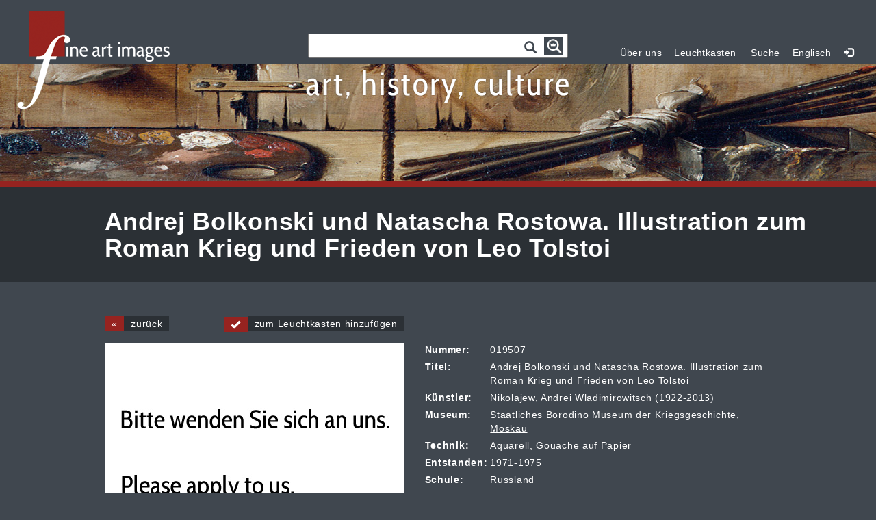

--- FILE ---
content_type: text/html; charset=UTF-8
request_url: https://www.fine-art-images.net/de/showIMG_19507.html
body_size: 11169
content:
<!DOCTYPE html>
<!--[if lt IE 7 ]><html class="ie ie6" lang="en"> <![endif]-->
<!--[if IE 7 ]><html class="ie ie7" lang="en"> <![endif]-->
<!--[if IE 8 ]><html class="ie ie8" lang="en"> <![endif]-->
<!--[if (gte IE 9)|!(IE)]><!--><html lang=""> <!--<![endif]-->  
  <head>
    <meta charset="utf-8">
    <meta http-equiv="X-UA-Compatible" content="IE=edge">
	<META http-equiv="content-language" content="de">
    <meta name="viewport" content="width=device-width, initial-scale=1">
    <meta name="description" content="Archiv bildender Kunst und original Werke , Andrej Bolkonski und Natascha Rostowa. Illustration zum Roman Krieg und Frieden von Leo Tolstoi -  . Mehr als 10.000 Werken fuer professionelle oder private Nutzer unter internationaler Künstler aller Epochen">
    <meta name="keywords" content="Kunstarchiv, Kunst, Original, Werke, russische Kunst,Buchillustration, Illustration, Leo Tolstoi, Krieg und Frieden, Andrej Bolkonski, Natascha Rostowa, "> 
	 <meta charset="UTF-8">
	<link rel="apple-touch-icon" sizes="57x57" href="/img/icon/apple-icon-57x57.png">
	<link rel="apple-touch-icon" sizes="60x60" href="/img/icon/apple-icon-60x60.png">
	<link rel="apple-touch-icon" sizes="72x72" href="/img/icon/apple-icon-72x72.png">
	<link rel="apple-touch-icon" sizes="76x76" href="/img/icon/apple-icon-76x76.png">
	<link rel="apple-touch-icon" sizes="114x114" href="/img/icon/apple-icon-114x114.png">
	<link rel="apple-touch-icon" sizes="120x120" href="/img/icon/apple-icon-120x120.png">
	<link rel="apple-touch-icon" sizes="144x144" href="/img/icon/apple-icon-144x144.png">
	<link rel="apple-touch-icon" sizes="152x152" href="/img/icon/apple-icon-152x152.png">
	<link rel="apple-touch-icon" sizes="180x180" href="/img/icon/apple-icon-180x180.png">
	<link rel="icon" type="image/png" sizes="192x192"  href="/img/icon/android-icon-192x192.png">
	<link rel="icon" type="image/png" sizes="32x32" href="/img/icon/favicon-32x32.png">
	<link rel="icon" type="image/png" sizes="96x96" href="/img/icon/favicon-96x96.png">
	<link rel="icon" type="image/png" sizes="16x16" href="/img/icon/favicon-16x16.png">
	<link rel="manifest" href="/img/icon/manifest.json">
	<meta name="msapplication-TileColor" content="#ffffff">
	<meta name="msapplication-TileImage" content="/img/icon/ms-icon-144x144.png">
	<meta name="theme-color" content="#ffffff">
	
	<link rel="icon" href="/favicon_new.ico" type="image/x-icon">
	<title>Fine Art Images - Expertensuche |  Andrej Bolkonski und Natascha Rostowa. Illustration zum Roman Krieg und Frieden von Leo Tolstoi - </title>
	
    <link href="/css/bootstrap.min.css" rel="stylesheet">   
    <link href="/css/jPaginator.css" rel="stylesheet">  
    <link href="/css/select2.min.css" rel="stylesheet">  
	<link href='http://fonts.googleapis.com/css?family=Cabin+Condensed:600,700|Roboto+Condensed:400,300,700' rel='stylesheet' type='text/css'>
    <link href="/css/ekko-lightbox.min.css" rel="stylesheet">  
    <link href="/css/webstyles.css" rel="stylesheet">  
  
    <!--[if lt IE 9]>
      <script src="https://oss.maxcdn.com/html5shiv/3.7.2/html5shiv.min.js"></script>
      <script src="https://oss.maxcdn.com/respond/1.4.2/respond.min.js"></script>
    <![endif]-->
    <script src="/js/jquery.min.js"></script>
    <script src="/js/bootstrap.min.js"></script>
    <script src="/js/jquery.infieldlabel.min.js"></script>
    <script src="/js/ie10-viewport-bug-workaround.js"></script>
    <script src="/js/jquery-ui-1.10.4.custom.min.js"></script>
    <script src="/js/jPaginator-min.js"></script>
    <script src="/js/jquery.cycle.lite.js"></script>
    <script src="/js/select2.full.min.js"></script>
    <script src="/js/ekko-lightbox.min.js"></script>
    <script src="/js/lang.js"></script>
    <script src="/js/scripts.js"></script>

</head>   
<body lang="" class="search_off search_body">  
	<main style=""> 
		<header>				
						<div class="col-xs-4 nopad_left logo">
					<a href="/de/home.html"><img src="./img/logo.png" /></a>
				</div>
				<div class="col-xs-8 col-sm-4 centered search_cont">
					<span class="search">
						<input type="text" data-value="" data-lang="de" class="search_main"/>
						<span class="glyphicon glyphicon-search"></span>
						<span class="glyphicon glyphicon-cog adwsearch" data-toggle="modal" data-target="#advSearch"></span>
					</span>
					<div class="popover bottom" id="popover_search">
						<div class="arrow"></div>						
						<div class="popover-content">
							<p id="loader"><img src="./img/719.GIF"> Wird geladen...</p>
							<div id="inner_search">
								
							</div>
						</div>
					</div>
					<span class="claim"></span>
				</div>
				<div class="col-xs-4 pull-right text_right nopad hidden-xs">
					<nav class="navbar">
						<div class="nav navbar-collapse collapse nopad">
							<a href="/de/about.html">Über uns</a>
							<a class="lightbox" href="/de/lightbox.html">
								Leuchtkasten<sup id="lb_counter" class="">0</sup> 
							</a>
							<a href="#" onclick="adv_searchobj.modal('show'); return false;">Suche</a>						
							<a href="/en/showIMG_19507.html">Englisch</a>
							<a class="glyphicon glyphicon-log-in" href="#" onclick="adv_login.modal('show'); return false;"></a>
						</div>
					</nav>
				</div>
				<div class="clearfix"></div> 
				
	<div class="modal fade" id="advLogin" tabindex="-1" role="dialog" aria-labelledby="advLoginLab" aria-hidden="true">
	  <div class="modal-dialog">
		<div class="modal-content">
		  <div class="modal-header">
			<button type="button" class="close" data-dismiss="modal" aria-label="Close"><span aria-hidden="true">&times;</span></button>
			<h4 class="modal-title" id="adSearchLab">Login</h4>
		  </div>
		  
		  <div class="modal-body">
			<form name="fineart_form_login" action="/de/home.html" method="POST">
			<input type="hidden" name="dummy" value="1">
			<input type="hidden" name="PHPSESSID" value="f73af77edbda8005a64df828e35b151a">
			<input type="hidden" value="1" name="login">
				<div class="row">
					<div class="col-xs-12 col-sm-12">
						 <div class="form-group">
							<label for="username" class="control-label">Benutzername:</label>
							<input type="text" id="username" class="form-control" name="username">
						</div>
						 <div class="form-group">
							<label for="password" class="control-label">Passwort:</label>
							<input type="password" id="password" class="form-control" name="password">
						</div>
					</div>				
				</div>			 
			</form>
		  </div>
		  
		  <div class="modal-footer">
			<button type="button" class="btn btn-default" data-dismiss="modal">Schließen</button>
			<button type="button" class="btn btn-primary" onclick="document.fineart_form_login.submit();">Login</button>
		  </div>
		</div>
	  </div>
	</div>		</header>
		<div class="banner  carousel_none slide" id="mainBanner">
			<div class="banner_top"></div>
			<div class="slider">
								<span style="background-image:url(/img/cont/32756.jpg)"></span> 
							</div>
		</div> 		
		<script>searchurl="/de/search.html?s=geo&detail=19507&search=1&order=id&search_result=1&results_per_page=5&m_page=";</script>		<div class="metainfo">
			<div class="container nopad">
				<div class="col-sm-offset-1">
					<h1 class="main ">
						Andrej Bolkonski und Natascha Rostowa. Illustration zum Roman Krieg und Frieden von Leo Tolstoi					</h1>
									</div>
			</div>
		</div>
		<div class="content container">
			<input type="hidden" name="gesm_pages" value="">
			<input type="hidden" name="searchstr" value="">
			
			
		
		<div class="col-sm-offset-1 row einzelansicht">
		
			<div class="col-xs-12 col-sm-5 nopad_left " style="margin-bottom: 15px;">
				<span class="redbtn" onclick="history.go(-1); return false;"><a href="#" class="pag_navi btn">«</a><span class="btn"> zurück</span></span>
				<span class="redbtn pull-right lb_icon " onclick="put2lb(this); return false;"><a href="#" class="pag_navi btn glyphicon glyphicon-ok " onclick="">&nbsp;</a><span class="btn"> zum Leuchtkasten hinzufügen</span></span>
				
			</div><div class="clearfix"></div>
			
			<div class="col-xs-12 col-sm-5 nopad_left img_big">
				<img width="438" border="0" alt="Nikolajew Andrei Wladimirowitsch - Andrej Bolkonski und Natascha Rostowa. Illustration zum Roman Krieg und Frieden von Leo Tolstoi" class="img-searchresult-small" src="archive/medium/nopic.jpg">			</div>
			<div class="col-xs-12 col-sm-7 info_cal" data_id="019507">
				<div class="row ">
					<span class="description-title col-xs-3 col-md-2"><b>Nummer:</b></span><span class="col-xs-8 data_id">019507</span>
				</div>
				<div class="row">
					<span class="description-title col-xs-3 col-md-2"><b>Titel:</b></span><span class="col-xs-8 title">Andrej Bolkonski und Natascha Rostowa. Illustration zum Roman Krieg und Frieden von Leo Tolstoi</span>
				</div>
				<div class="row">
					<span class="description-title col-xs-3 col-md-2"><b>Künstler:</b></span><span class="col-xs-8 artist">							<a rel="nofollow" title="Nikolajew, Andrei Wladimirowitsch" href="/de/search.html?s=geo&m_page=0&dummy=1&search=1&results_per_page=25&artist=Nikolajew, Andrei Wladimirowitsch">Nikolajew, Andrei Wladimirowitsch</a>						
							(1922-2013)</span>
				</div> 
				<div class="row">
					<span class="description-title col-xs-3 col-md-2"><b>Museum:</b></span><span class="col-xs-8">
						<a rel="nofollow" title="Staatliches Borodino Museum der Kriegsgeschichte, Moskau" href="/de/search.html?s=geo&m_page=0&dummy=1&search=1&results_per_page=25&museum=Staatliches Borodino Museum der Kriegsgeschichte, Moskau">Staatliches Borodino Museum der Kriegsgeschichte, Moskau</a> 
						</span>
				</div>
				<div class="row">
					<span class="description-title col-xs-3 col-md-2"><b>Technik:</b></span><span class="col-xs-8">				
						<a rel="nofollow" title="Aquarell, Gouache auf Papier" href="/de/search.html?s=geo&m_page=0&dummy=1&search=1&results_per_page=25&method=Aquarell, Gouache auf Papier">Aquarell, Gouache auf Papier</a> 
					</span>
				</div>
				<div class="row">
					<span class="description-title col-xs-3 col-md-2"><b>Entstanden:</b></span><span class="col-xs-8"> 
						<a rel="nofollow" title="1971-1975" href="/de/search.html?s=geo&m_page=0&dummy=1&search=1&results_per_page=25&year=1971-1975">1971-1975</a> 
					</span>
				</div>
				<div class="row">
					<span class="description-title col-xs-3 col-md-2"><b>Schule:</b></span><span class="col-xs-8">
						<a rel="nofollow" title="Russland" href="/de/search.html?s=geo&m_page=0&dummy=1&search=1&results_per_page=25&school_id=5633">Russland</a> 
					</span>
				</div> 
				<div class="row">
					<span class="description-title col-xs-3 col-md-2"><b>Kategorie:</b></span><span class="col-xs-8">
					 <a href="/de/showCAT_4077_1.html">Mythologie, Allegorie und Literatur</a></span>
				</div> 
				<div class="row">
					<span class="description-title col-xs-3 col-md-2"><b>Kunst:</b></span><span class="col-xs-8">
						 
						<a rel="nofollow" title="Buchillustration" href="/de/search.html?s=geo&m_page=0&dummy=1&search=1&results_per_page=25&art_kind_id=7680">Buchillustration</a> 
					</span>
				</div> 
				<div class="row">
					<span class="description-title col-xs-3 col-md-2"><b>Schlüssel-wörter:</b></span><span class="col-xs-8">	
					Buchillustration, Illustration, Leo Tolstoi, Krieg und Frieden, Andrej Bolkonski, Natascha Rostowa</span>
				</div> 
				<div class="row">
					<span class="description-title col-xs-2"></span><span class="col-xs-8">
						<span class="glyphicon glyphicon-copyright-mark"></span> VG-Bild-Kunst Bonn
					</span>
				</div> 			</div>
		<input type="hidden" name="m_lastpic" value="19507">
		</div>	</div> 	
		<footer>
					<div class="metainfo centered">
				<p>Tel. <span class="tel">+49 (0) 611 505 99 44</span></p>
				<p>fine art images - Luxemburgstraße 2 - 65185 Wiesbaden - <a href="mailto:office@fine-art-images.net">office@fine-art-images.net</a></p>
			</div>
			
			<div class="container">
				<div class="col-xs-12 col-sm-2">
					<h4>Menu</h4>
					<a href="/de/home.html">Kategorien</a><br>
					<a href="/de/about.html">Über fine art images </a><br>
					<a href="/de/partners.html">Partner</a><br>
					<a href="/de/contact.html">Kontakt</a><br>
					<a href="/de/imprint.html">Imressum / Datenschutz</a><br>
				</div>
				<div class="col-xs-12 col-sm-2">
					<h4>&nbsp;</h4>
					<a href="/de/lightbox.html">Leuchtkasten</a><br> 
					<a href="/de/order_lightbox.html">Leuchtkastenelemente bestellen</a><br> 
					<a href="/de/research_service.html">Recherschedienst</a><br>
					<a href="/de/agb.html">AGB</a><br>

				</div>
				<div class="col-xs-12 col-sm-6">
					<h4>fine art images</h4>
					Wir bieten professionellen Bildnutzern digitalisiertes lizenzpflichtiges Bildmaterial (Rights-Managed; RM) für Reproduktion u.a. in den Zeitungen und Zeitschriften, Online-Medien und Werbung, Büchern und Ausstellungen an.
				</div> 
				<div class="clearfix"></div>
			</div>
			</div>			
		</footer>
	</main>  
	
	<div class="modal fade" id="advSearch" tabindex="-1" role="dialog" aria-labelledby="adSearchLab" aria-hidden="true">
	  <div class="modal-dialog">
		<div class="modal-content">
		  <div class="modal-header">
			<button type="button" class="close" data-dismiss="modal" aria-label="Close"><span aria-hidden="true">&times;</span></button>
			<h4 class="modal-title" id="adSearchLab">Erweiterte Suche</h4>
		  </div>
		  
		  <div class="modal-body">
			<form name="fineart_form" action="/de/search.html" method="POST">
			<input type="hidden" name="dummy" value="1">
			<input type="hidden" name="PHPSESSID" value="f73af77edbda8005a64df828e35b151a">
			<input type="hidden" value="1" name="search">
				<div class="row">
				<div class="col-xs-12 col-sm-6">
					 <div class="form-group">
						<label for="Keywords" class="control-label">Suche nach:</label>
						<input type="text" id="Keywords" class="form-control" name="keywords">
					</div>
					 <div class="form-group">
						<label for="artist" class="control-label">K&uuml;nstler:</label> 
						<select id="artist" style="width: 100%;" name="artist" data-names="Alle K&uuml;nstler" class="form-control js-states">
							<option value="">Alle K&uuml;nstler</option>
						</select>
					</div>
					 <div class="form-group">
						<label for="category_id" class="control-label">Kategorie:</label> 
						<select id="category_id" name="category_id" style="width: 100%" class="form-control combo_notype" >
							<option value="0">Alle Kategorien</option>
							<option value="4080">Abstrakte Kunst</option>
<option value="4081">Akt</option>
<option value="4071">Architektur, Interieur</option>
<option value="4076">Bibel</option>
<option value="4075">Genre</option>
<option value="4078">Geschichte</option>
<option value="4073">Landschaft</option>
<option value="4069">Musik, Tanz</option>
<option value="4077">Mythologie, Allegorie und Literatur</option>
<option value="4079">Objekte</option>
<option value="4070">Oper, Ballett, Theater</option>
<option value="4083">Plakat und Grafikdesign</option>
<option value="4072">Porträt</option>
<option value="4074">Stillleben</option>
<option value="4082">Tiere und Vögel</option>
<option value="14898">Zarenfamilie. Haus Romanow</option>
						</select>
						
					</div>
					 <div class="form-group">
						<label for="art_kind_id" class="control-label">Kunstrichtung:</label> 
						<select id="art_kind_id" name="art_kind_id" style="width: 100%" class="form-control combo_notype" >
							<option value="0">Alle Kunstrichtungen</option>
							<option value="26185">España negra</option>
<option value="26130">Lyrische Abstraktion</option>
<option value="26385">Haager Schule</option>
<option value="26404">Hard Edge</option>
<option value="25800">Art Informel</option>
<option value="26315">Schottische Koloristen</option>
<option value="2292">Abstrakte Kunst</option>
<option value="26718">Nuevo Realismo</option>
<option value="27025">Figuration Narrative</option>
<option value="26323">Movimento Italiano di Architettura Razionale</option>
<option value="26339">Hagenbund</option>
<option value="26360">Kinetismus</option>
<option value="26369">De Onafhankelijken</option>
<option value="26415">Newlyn School</option>
<option value="26475">Vortizismus</option>
<option value="25450">Section d'Or</option>
<option value="26684">Neue Wilde</option>
<option value="26761">Nihonga</option>
<option value="26789">Wiener Schule des Phantastischen Realismus</option>
<option value="26512">Australischer Impressionismus</option>
<option value="26509">Universalismo Constructivo</option>
<option value="25778">Fronte Nuovo delle Arti</option>
<option value="27018">Gruppe Rot-Blau</option>
<option value="25378">Pittura metafisica</option>
<option value="26719">Viktorianische Kunst</option>
<option value="10294">Abstrakter Expressionismus</option>
<option value="16609">Afrikanische Kunst</option>
<option value="10534">Agitations- und Propagandakunst</option>
<option value="8902">Akademismus</option>
<option value="7575">Altniederländische Kunst</option>
<option value="2346">Altrussische Kunst</option>
<option value="15819">Amerikanischer Modernismus</option>
<option value="10251">Amerikanischer Realismus</option>
<option value="18153">Amsterdamer Impressionismus</option>
<option value="2300">Analytische Malerei</option>
<option value="2331">Angewandte Kunst</option>
<option value="10280">Art brut</option>
<option value="16325">Art Deco</option>
<option value="15522">Arts and Crafts Movement</option>
<option value="14099">Aztekische Kunst</option>
<option value="11802">Bamboccianti</option>
<option value="8323">Barbizon</option>
<option value="2307">Barock</option>
<option value="10492">Bauhaus</option>
<option value="2357">Belgische Malerei des 19. Jhs</option>
<option value="18175">Bergener Schule</option>
<option value="24889">Berliner Secession</option>
<option value="2356">Biedermeier</option>
<option value="19183">Botanische Illustration</option>
<option value="7680">Buchillustration</option>
<option value="8914">Byzantinische Kunst</option>
<option value="12481">Chinesische Agitations- und Propagandakunst</option>
<option value="18935">Chupícuaro-Kultur</option>
<option value="17156">Costumbrismo</option>
<option value="2350">Dadaismus</option>
<option value="8910">De Stijl</option>
<option value="2345">Deutsche Malerei des 17. Jhs</option>
<option value="7576">Deutsche Malerei des 18. Jhs</option>
<option value="2333">Deutsche Malerei des 19. Jhs.</option>
<option value="2352">Deutsche Malerei des 20. Jhs.</option>
<option value="10690">Empire</option>
<option value="2341">Englische Malerei des 18. Jhs.</option>
<option value="2339">Englische Malerei des 19. Jhs.</option>
<option value="9248">Estridentismus</option>
<option value="13467">Etruskische Kunst</option>
<option value="18619">Exotismus</option>
<option value="2336">Expressionismus</option>
<option value="9262">Farbfeldmalerei</option>
<option value="2319">Fauvismus</option>
<option value="2334">Flämische Malerei des 16.-18. Jhs.</option>
<option value="2355">Fotografie</option>
<option value="2344">Französische Malerei des 17. Jhs</option>
<option value="2337">Französische Malerei des 18. Jhs.</option>
<option value="2335">Französische Malerei des 19. Jhs.</option>
<option value="2294">Futurismus</option>
<option value="18303">Geometrische Abstraktion</option>
<option value="2320">Gotik</option>
<option value="12416">Grafikdesign</option>
<option value="11513">Hellenistische Kunst</option>
<option value="9413">Historienmalerei</option>
<option value="22162">Historismus</option>
<option value="2321">Holländische Malerei des 17. Jhs.</option>
<option value="2328">Holländische Malerei des 18. Jhs.</option>
<option value="2351">Holländische Malerei des 19. Jhs</option>
<option value="2342">Ikonenmalerei</option>
<option value="2299">Impressionismus</option>
<option value="2353">Italienische Malerei des 18. Jhs.</option>
<option value="2348">Italienische Malerei des 19. Jhs.</option>
<option value="2308">Jugendstil</option>
<option value="20618">Kalligrafie</option>
<option value="7783">Karikatur</option>
<option value="10309">Kartografie</option>
<option value="2347">Klassische Antike Kunst</option>
<option value="2306">Klassizismus</option>
<option value="2301">Konstruktivismus</option>
<option value="19862">Kreationismus</option>
<option value="2293">Kubismus</option>
<option value="15905">Kultur der Wikinger</option>
<option value="12333">Kunst der Maya</option>
<option value="2343">Kunst des alten Roms</option>
<option value="22213">Kölner Progressive</option>
<option value="12156">Lateinamerikanische Kunst</option>
<option value="14280">Lubok (Volksbilderbogen)</option>
<option value="13990">Luminismus</option>
<option value="14091">Maasländische Kunst</option>
<option value="10086">Magischer Realismus</option>
<option value="2314">Manierismus</option>
<option value="13209">Marinemalerei</option>
<option value="17236">Meroitische Kunst</option>
<option value="9494">Minoische Kultur</option>
<option value="2316">Mittelalterliche Kunst</option>
<option value="20718">Moche-Kultur</option>
<option value="2317">Moderne</option>
<option value="11015">Moskauer Konzeptualismus</option>
<option value="9359">Muralismus</option>
<option value="2318">Nabis</option>
<option value="20559">Naive Kunst</option>
<option value="13405">Nationalromantik</option>
<option value="10186">Nazarenische Kunst</option>
<option value="23399">Neoexpressionismus</option>
<option value="2309">Neoklassizismus</option>
<option value="2354">Neoprimitivismus</option>
<option value="15322">Neue Sachlichkeit</option>
<option value="2338">Niederländische Malerei des 16. Jhs.</option>
<option value="14496">Noucentisme</option>
<option value="11474">Nouveau Réalisme</option>
<option value="17270">Novecento Italiano</option>
<option value="2326">Numismatik</option>
<option value="8905">Op Art</option>
<option value="16755">Optophonie</option>
<option value="2332">Orientalische Kunst</option>
<option value="7902">Orientalismus</option>
<option value="19819">Ornithologie</option>
<option value="11348">Orphischer Kubismus</option>
<option value="24293">Ottocento Italiano</option>
<option value="16782">Ottonische Buchmalerei</option>
<option value="8509">Parsuna</option>
<option value="10746">Pin-up</option>
<option value="12520">Politische und soziale Plakate</option>
<option value="9354">Pop-Art</option>
<option value="9041">Postfuturismus</option>
<option value="2340">Postimpressionismus</option>
<option value="2310">Primitivismus</option>
<option value="7883">Präraffaelismus</option>
<option value="15903">Präzisionismus</option>
<option value="19382">Purismus</option>
<option value="2296">Realismus</option>
<option value="2313">Renaissance</option>
<option value="2315">Rokoko</option>
<option value="2303">Romantik</option>
<option value="2298">Russische Avantgarde</option>
<option value="2297">Russische Ikonenmalerei</option>
<option value="6383">Russische Kunst des 17. Jhs</option>
<option value="2329">Russische Kunst des 18. Jhs.</option>
<option value="2322">Russische Malerei des 19. Jhs.</option>
<option value="2323">Russische Malerei, Ende des 19. - Anfang des 20. Jhs.</option>
<option value="10768">Russischer Nonkonformismus</option>
<option value="2330">Satire</option>
<option value="16363">Scapigliatura</option>
<option value="16526">Scuola di Posillipo</option>
<option value="19838">Scuola di via Cavour (Scuola romana)</option>
<option value="2302">Sowjetische Agitations- und Propagandakunst</option>
<option value="2311">Sowjetische Kunst</option>
<option value="16659">Sowjetische Propaganda-Textilkunst</option>
<option value="13316">Soz Art</option>
<option value="2349">Spanische Malerei des 18.-19. Jhs.</option>
<option value="24546">Spazialismo</option>
<option value="2295">Suprematismus</option>
<option value="2305">Surrealismus</option>
<option value="2304">Symbolismus</option>
<option value="24900">Synthetischer Kubismus</option>
<option value="16658">Textilkunst</option>
<option value="2312">Theatermalerei</option>
<option value="9761">Tonalismus</option>
<option value="10272">Transavantgarde</option>
<option value="11543">Vedutenmalerei</option>
<option value="24866">Verismo</option>
<option value="7719">Volkskunst</option>
<option value="2324">Vorgeschichtliche Kultur</option>
<option value="19321">Vorgotischer Stil</option>
<option value="10953">Wissenschaftsgeschichte</option>
<option value="15688">Xiongnu</option>
<option value="2325">Ägyptische Kunst</option>
						</select>
					</div>
					 <div class="form-group">
						<label for="school_id" class="control-label">Schule:</label> 
						<select id="school_id" name="school_id" style="width: 100%" class="form-control combo_notype" >
							<option value="0">Alle Schulen</option>
							<option value="17182">Afghanistan</option>
<option value="25981">Frankreich, Schule von Nordfrankreich (Picardie)</option>
<option value="25861">Puerto Rico</option>
<option value="25334">China, Shang-Dynastie</option>
<option value="26321">Hawaii</option>
<option value="25573">Flandern, Werkstatt von Tournai</option>
<option value="26692">Wales</option>
<option value="26731">Oxus-Zivilisation</option>
<option value="26564">China, Anfang der Westlichen Zhou-Dynastie (um 1045-770 v. Chr.)</option>
<option value="25544">Italien, Schule von Trentino</option>
<option value="25644">Schottland</option>
<option value="25434">Taiwan</option>
<option value="26883">Flandern, Brüsseler Schule</option>
<option value="12158">Afghanistan, Schule von Herat</option>
<option value="17907">al-Andalus (Spanien)</option>
<option value="22594">Alchon</option>
<option value="14108">Antikes Griechenland</option>
<option value="18840">Antikes Griechenland, Hellenistische Zeit</option>
<option value="14112">Antikes Rom</option>
<option value="11269">Apulien</option>
<option value="17114">Argentinien</option>
<option value="6976">Armenien</option>
<option value="18429">Aserbaidschan</option>
<option value="11714">Australien</option>
<option value="5629">Belgien</option>
<option value="10267">Brasilien</option>
<option value="7194">Bulgarien</option>
<option value="10934">Bulgarien, Schule von Tarnowo</option>
<option value="17154">Burjatien</option>
<option value="24988">Burma</option>
<option value="5652">Byzanz</option>
<option value="9086">Böhmische Malerschule</option>
<option value="12540">Chile</option>
<option value="5638">China</option>
<option value="22345">China, Fünf Dynastien und Zehn Reiche</option>
<option value="24175">China, Guangxu-Zeit (1875-1908)</option>
<option value="22585">China, Jin-Dynastie</option>
<option value="18864">China, Liao-Dynastie</option>
<option value="23540">China, Macau</option>
<option value="12726">China, Ming-Dynastie</option>
<option value="20533">China, Mogao-Grotten</option>
<option value="23077">China, Nördliche Qi-Dynastie</option>
<option value="22603">China, Nördliche Song-Dynastie</option>
<option value="11552">China, Qing-Dynastie</option>
<option value="24904">China, Sechs Dynastien</option>
<option value="10892">China, Song-Dynastie</option>
<option value="12767">China, Tang-Dynastie</option>
<option value="19677">China, Tangutenreich Xi-Xia, Chara-Choto</option>
<option value="23063">China, Wei-Dynastie oder westliche Jin-Dynastie</option>
<option value="16846">China, Westliche Han-Dynastie</option>
<option value="22889">China, Westliche Wei-Dynastie</option>
<option value="21920">China, Westliche Zhou-Dynastie</option>
<option value="14139">China, Xia-Dynastie</option>
<option value="21147">China, Yangshao-Kultur</option>
<option value="19303">China, Yuan-Dynastie</option>
<option value="23580">China, Zeit der Streitenden Reiche</option>
<option value="18359">China, Östliche Han-Dynastie</option>
<option value="17218">China, Östliche Wei-Dynastie</option>
<option value="24948">China, Östliche Wu-Dynastie, Zeit der Drei Reiche</option>
<option value="23480">Dalmatien</option>
<option value="5625">Deutschland</option>
<option value="5672">Deutschland, Düsseldorfer Schule</option>
<option value="9829">Deutschland, Frankfurter Schule</option>
<option value="5659">Deutschland, Meißen</option>
<option value="10445">Deutschland, Schule von Augsburg</option>
<option value="24054">Deutschland, Schule von Köln</option>
<option value="14746">Deutschland, Schule von Sachsen</option>
<option value="6198">Deutschland, Schwäbische Schule</option>
<option value="5627">Dänemark</option>
<option value="14958">England</option>
<option value="5673">Estland</option>
<option value="13468">Etrurien</option>
<option value="24656">Ferghanatal</option>
<option value="5640">Finnland</option>
<option value="5623">Flandern</option>
<option value="12822">Flandern, Schule von Antwerpen</option>
<option value="17395">Floreffe, Namur</option>
<option value="5626">Frankreich</option>
<option value="18971">Frankreich, Arras</option>
<option value="5665">Frankreich, Limoges</option>
<option value="16643">Frankreich, Lion</option>
<option value="8804">Frankreich, Schule von Fontainebleau</option>
<option value="14174">Frankreich, Sèvres</option>
<option value="17162">Gandhara-Stil</option>
<option value="5636">Georgien</option>
<option value="5662">Griechenland</option>
<option value="13730">Griechenland, Schule von Ionischen Inseln</option>
<option value="13729">Griechenland, Schule von Kreta</option>
<option value="5620">Großbritannien</option>
<option value="18275">Guatemala</option>
<option value="22263">Harappa-Kultur</option>
<option value="22598">Hephthaliten-Reich</option>
<option value="24398">Hethiterreich</option>
<option value="5624">Holland</option>
<option value="22163">Holland, Dordrechter Schule</option>
<option value="24212">Hongkong</option>
<option value="5661">Indien</option>
<option value="17219">Indien, Chola-Reich</option>
<option value="11869">Indien, Dekkan-Sultanate</option>
<option value="20535">Indien, Gupta-Reich</option>
<option value="19634">Indien, Maurya-Reich</option>
<option value="7963">Indien, Mogulstil</option>
<option value="11315">Indien, Mysore Schule</option>
<option value="20534">Indien, Schule von Amaravati</option>
<option value="21794">Indien, Schule von Jaipur</option>
<option value="16950">Indien, Schule von Kangra</option>
<option value="14529">Indien, Schule von Kaschmir</option>
<option value="21795">Indien, Schule von Murshidabad</option>
<option value="12238">Indien, Schule von Rajput, Rajasthan</option>
<option value="20478">Indien, Shakya</option>
<option value="22608">Indien, Shatavahana</option>
<option value="11868">Indien, Sultanat von Delhi</option>
<option value="23020">Indonesien</option>
<option value="15497">Indonesien, Bali</option>
<option value="9791">Irak</option>
<option value="14181">Irak, Kalifat der Abbasiden</option>
<option value="5651">Iran</option>
<option value="10411">Iran, Dynastie der Kadscharen</option>
<option value="11841">Iran, Dynastie der Safawiden</option>
<option value="10409">Iran, Dynastie der Timuriden</option>
<option value="13463">Iran, Schule von Herat</option>
<option value="10406">Iran, Schule von Isfahan</option>
<option value="13472">Iran, Schule von Lahidschan</option>
<option value="8948">Iran, Schule von Qazvin</option>
<option value="13380">Iran, Schule von Schiras</option>
<option value="11865">Iran, Schule von Täbris</option>
<option value="11658">Iran, Zand-Dynastie</option>
<option value="9727">Irland</option>
<option value="12590">Israel</option>
<option value="5642">Italien</option>
<option value="5616">Italien, Bologneser Schule</option>
<option value="9462">Italien, Dalmatische Schule</option>
<option value="13397">Italien, Emilianische Schule</option>
<option value="5653">Italien, Ferraneser Schule</option>
<option value="5612">Italien, Florentinische Schule</option>
<option value="5619">Italien, Genueser Schule</option>
<option value="5614">Italien, Lombardischer Schule</option>
<option value="5617">Italien, Mailänder Schule</option>
<option value="5618">Italien, Neapolitanische Schule</option>
<option value="10596">Italien, Norditalienische Schule</option>
<option value="5615">Italien, Römische Schule</option>
<option value="11799">Italien, Schule von Abruzzo</option>
<option value="16359">Italien, Schule von Ancona</option>
<option value="9745">Italien, Schule von Bergamo</option>
<option value="16096">Italien, Schule von Brescia</option>
<option value="16427">Italien, Schule von Cremona</option>
<option value="14129">Italien, Schule von Faenza</option>
<option value="8808">Italien, Schule von Forli</option>
<option value="22749">Italien, Schule von Lucca</option>
<option value="8792">Italien, Schule von Mantua</option>
<option value="17996">Italien, Schule von Messina</option>
<option value="18551">Italien, Schule von Modena</option>
<option value="13011">Italien, Schule von Padua</option>
<option value="5663">Italien, Schule von Parma</option>
<option value="18893">Italien, Schule von Perugia</option>
<option value="21205">Italien, Schule von Piacenza</option>
<option value="20767">Italien, Schule von Piemont</option>
<option value="5671">Italien, Schule von Pisa</option>
<option value="14541">Italien, Schule von Pistoia</option>
<option value="19942">Italien, Schule von Ravenna</option>
<option value="16233">Italien, Schule von Rimini</option>
<option value="13810">Italien, Schule von Romagna</option>
<option value="5611">Italien, Schule von Siena</option>
<option value="5669">Italien, Schule von Sizilien</option>
<option value="15891">Italien, Schule von Turin</option>
<option value="5664">Italien, Schule von Umbrien</option>
<option value="9722">Italien, Schule von Urbino</option>
<option value="5670">Italien, Schule von Verona</option>
<option value="10664">Italien, Severinate Schule</option>
<option value="15530">Italien, Toskanische Schule</option>
<option value="5613">Italien, Venezianische Schule</option>
<option value="5637">Japan</option>
<option value="20879">Japan, Azuchi-Momoyama-Zeit</option>
<option value="21627">Japan, Kamakura-Zeit</option>
<option value="14314">Japan, Muromachi-Zeit</option>
<option value="22245">Japan, Tensho (Momoyama-Zeit)</option>
<option value="9836">Jugoslawien</option>
<option value="12535">Kanada</option>
<option value="13761">Kasachstan</option>
<option value="14103">Khaghanat der Göktürken</option>
<option value="16389">Kirgisien</option>
<option value="16219">Kolumbien</option>
<option value="12787">Korea</option>
<option value="18199">Korea, Goguryeo-Reich</option>
<option value="24466">Korea, Goryeo-Dynastie</option>
<option value="23645">Korea, Joseon-Dynastie</option>
<option value="22931">Kroatien</option>
<option value="12508">Kuba</option>
<option value="17237">Kusch, Nubien</option>
<option value="13994">Kuschana</option>
<option value="18038">Königreich Sizilien</option>
<option value="18941">Königreich von Mapungubwe</option>
<option value="15657">Laos</option>
<option value="5635">Lettland</option>
<option value="5634">Litauen</option>
<option value="15113">Luxemburg</option>
<option value="13470">Maghreb</option>
<option value="11158">Malta</option>
<option value="11748">Marokko</option>
<option value="5631">Mexiko</option>
<option value="18936">Mexiko, Guanajuato</option>
<option value="18932">Mikronesien</option>
<option value="13460">Mittelasien</option>
<option value="11866">Mittelasien, Schule von Buxoro</option>
<option value="9346">Moldawien</option>
<option value="12177">Mongolei</option>
<option value="23576">Myanmar</option>
<option value="23762">Neuseeland</option>
<option value="5621">Niederlande</option>
<option value="16608">Nigeria</option>
<option value="10536">Nordkorea</option>
<option value="5639">Norwegen</option>
<option value="17679">Persien, Schule von Ilchane</option>
<option value="11656">Peru</option>
<option value="5630">Polen</option>
<option value="8473">Portugal</option>
<option value="16985">Prager Schule</option>
<option value="15917">Punjab Plains, Pakistan</option>
<option value="23630">Reich der Umayyaden, Damaskus</option>
<option value="16783">Reichenauer Schule</option>
<option value="12723">Rumänien</option>
<option value="5633">Russland</option>
<option value="7036">Russland, Fedoskino</option>
<option value="5668">Russland, Kargopol</option>
<option value="5667">Russland, Kasli bei Tscheljabinsk</option>
<option value="5656">Russland, Mittelrussische Schule</option>
<option value="10006">Russland, Mstera</option>
<option value="5643">Russland, Nordrussische Schule</option>
<option value="14158">Russland, Ober-Wolga-Gebiet</option>
<option value="6150">Russland, Rostow-Susdaler Schule</option>
<option value="17152">Russland, Schule der Rostower Finift</option>
<option value="15941">Russland, Schule von Alexandrowa Sloboda</option>
<option value="14185">Russland, Schule von Archangelsk</option>
<option value="8027">Russland, Schule von Brest</option>
<option value="9033">Russland, Schule von Choluj</option>
<option value="5649">Russland, Schule von Jaroslawl</option>
<option value="8049">Russland, Schule von Karelien</option>
<option value="5658">Russland, Schule von Kiew</option>
<option value="11786">Russland, Schule von Kostroma</option>
<option value="5647">Russland, Schule von Moskau</option>
<option value="14511">Russland, Schule von Mstjora</option>
<option value="11789">Russland, Schule von Nischni Nowgorod</option>
<option value="5646">Russland, Schule von Nowgorod</option>
<option value="8032">Russland, Schule von Palech</option>
<option value="5644">Russland, Schule von Pskow</option>
<option value="11014">Russland, Schule von Romanow-Borisoglebsk</option>
<option value="5645">Russland, Schule von Smolensk</option>
<option value="21583">Russland, Schule von Soligalitsch (Kostroma)</option>
<option value="14372">Russland, Schule von Solwytschegodsk</option>
<option value="11790">Russland, Schule von Tichwin</option>
<option value="8033">Russland, Schule von Twer</option>
<option value="5657">Russland, Schule von Uglitsch</option>
<option value="8028">Russland, Schule von Weliki Ustjug</option>
<option value="6433">Russland, Schule von Wladimir</option>
<option value="7623">Russland, Schule von Wolhynien</option>
<option value="5648">Russland, Stroganow Schule</option>
<option value="5650">Russland, Wladimir-Susdaler Schule</option>
<option value="18831">Sambia</option>
<option value="21450">Samoa</option>
<option value="5641">Schweden</option>
<option value="5628">Schweiz</option>
<option value="8359">Serbien</option>
<option value="18226">Slowakei</option>
<option value="18625">Slowenien</option>
<option value="5622">Spanien</option>
<option value="15726">Syrien?</option>
<option value="21696">Südafrika</option>
<option value="12226">Südkorea</option>
<option value="15496">Thailand</option>
<option value="6112">Tibet</option>
<option value="23867">Tibet, Königreich Guge</option>
<option value="5660">Tschechien</option>
<option value="15001">Tschechoslowakei</option>
<option value="9570">Turkestan</option>
<option value="8445">Türkei</option>
<option value="16734">Türkei, Reich der Ahlatschahs</option>
<option value="16737">Türkei, Reich der Seldschuken</option>
<option value="5654">Ukraine</option>
<option value="8025">Ukraine, Schule von Galizien</option>
<option value="8026">Ukraine, Schule von Wolhynien</option>
<option value="5666">Ungarn</option>
<option value="6109">Urartu</option>
<option value="13881">Uruguay</option>
<option value="5632">USA</option>
<option value="19747">Usbekistan</option>
<option value="11105">Usbekistan, Schule der Scheibaniden</option>
<option value="24494">Venezianisch-Kretische Schule</option>
<option value="21051">Venezuela</option>
<option value="14454">Vietnam</option>
<option value="18597">Vietnam, Nguyen-Dynastie</option>
<option value="7721">Weißrussland</option>
<option value="22135">Westfrankenreich</option>
<option value="6113">Ägypten</option>
<option value="12761">Ägypten, Fatimiden Dynastie</option>
<option value="11863">Ägypten, Mamlukensultanat</option>
<option value="16611">Äthiopien</option>
<option value="5655">Österreich</option>
						</select>
					</div>
					 <div class="form-group results_per_page"> 
						<label for="results_per_page" class="control-label">Ergebnisse pro Seite:</label>
						<select id="results_per_page" style="width: 50%;float:right;" name="results_per_page" class="form-control combo_notype"> 
							<option value="25">25</option>
							<option value="50">50</option>
							<option value="75">75</option>
							<option value="100">100</option>
						</select>
					</div>
				</div>				
				
				<div class="col-xs-12 col-sm-6">
					 <div class="form-group">
						<label for="method" class="control-label">Technik:</label>	
						<select id="method" style="width: 100%;" data-names="Alle Techniken" name="method" class="form-control js-states">
							<option value="">Alle Techniken</option>
						</select>
					</div>
					 <div class="form-group">
						<label for="museum" class="control-label">Museum/Location:</label> 
						<select id="museum" style="width: 100%;" data-names="Alle Museen" name="museum" class="form-control js-states">
							<option value="">Alle Museen</option>
						</select>
					</div>
					 <div class="form-group hidden-xs">
						<label for="year" class="control-label">Entstehungsjahr:</label> 
						<select id="year" style="width: 100%;" name="year" data-names="Alle Jahre" class="form-control js-states">
							<option value="">Alle Jahre</option>
						</select>
					</div>
					 <div class="form-group">
						<label for="format" class="control-label">Format:</label>
						<select id="format" name="format" style="width: 100%" class="form-control combo_notype" >
							<option value="0">Alle Formate</option>
							<option value="landscape">Horizontal</option>
							<option value="portrait">Vertical</option>
							<option value="square">Quadrat</option>
						  </select>
					</div>
					 <div class="form-group">
						<label for="image_type_id" class="control-label">Bildtyp:</label>
						<select id="image_type_id" name="image_type_id" style="width: 100%" class="form-control combo_notype" >
							<option value="">Alle Bildtypen</option>
							<option value="5699">Angewandte Kunst</option>
<option value="6108">Archäologie</option>
<option value="6147">Buchkunst</option>
<option value="7595">Fotografie</option>
<option value="5680">Graphik</option>
<option value="5679">Malerei</option>
<option value="6432">Mosaik</option>
<option value="6105">Numismatik, Glyptik und Medaillen</option>
<option value="10956">Objekt</option>
<option value="5709">Plakat</option>
<option value="6103">Skulptur</option>
					</select>
					</div>
				</div> 
				</div>
			 
			</form>
		  </div>
		  
		  <div class="modal-footer">
			<button type="button" class="btn btn-default" data-dismiss="modal">Schließen</button>
			<button type="button" class="btn btn-primary" onclick="document.fineart_form.submit();">Suchen</button>
		  </div>
		</div>
	  </div>
	</div>
	
		 	
			
			<!--
<form name="fineart_form" action="search.html" method="POST">
<input type="hidden" name="dummy" value="1">
<input type="hidden" name="PHPSESSID" value="f73af77edbda8005a64df828e35b151a">
<input type="hidden" name="qsearch_focus" value="0">
<div id="pageContainer">
		<h1>Fine Art Images | Das Archiv bildender Kunst | Expertensuche</h1>
			
						
</form>-->

<script type="text/javascript">
  window.cookieconsent_options = {
  message: 'Diese Website nutzt Cookies, um bestmögliche Funktionalität bieten zu können.',
  dismiss: 'Ok, verstanden',
  learnMore: 'Mehr Infos',
  link: '/de/imprint.html',
  theme: 'dark-top'
 };
</script>
<script type="text/javascript" src="//valao.de/cookieplugin/script.js"></script> 

<script type="text/javascript">
var gaProperty = 'UA-7136407-1';
var disableStr = 'ga-disable-' + gaProperty;
if (document.cookie.indexOf(disableStr + '=true') > -1) {
	window[disableStr] = true;
}
function gaOptout() {
	document.cookie = disableStr + '=true; expires=Thu, 31 Dec 2099 23:59:59 UTC;path=/';
	window[disableStr] = true;
	alert('Das Tracking durch Google Analytics wurde in Ihrem Browser für diese Website deaktiviert.');
}
var _gaq = _gaq || [];
  _gaq.push(['_setAccount', 'UA-7136407-1']);
  _gaq.push(['_gat._anonymizeIp']);
  _gaq.push(['_trackPageview']);

  (function() {
    var ga = document.createElement('script'); ga.type = 'text/javascript'; ga.async = true;
    ga.src = ('https:' == document.location.protocol ? 'https://ssl' : 'http://www') + '.google-analytics.com/ga.js';
    var s = document.getElementsByTagName('script')[0]; s.parentNode.insertBefore(ga, s);
  })();
  /*
var gaJsHost = (("https:" == document.location.protocol) ? "https://ssl." : "http://www.");
document.write(unescape("%3Cscript src='" + gaJsHost + "google-analytics.com/ga.js' type='text/javascript'%3E%3C/script%3E"));

	try {
	var pageTracker = _gat._getTracker("UA-7136407-1");
	pageTracker._trackPageview();
	} catch(err) {}*/
</script>
</body>
</html>


--- FILE ---
content_type: text/css
request_url: https://www.fine-art-images.net/css/jPaginator.css
body_size: 162
content:
	/* must set border width with px */
	.paginator_p {
		text-align:center;
		float:left;
		color:white;
		background-color:#B7B7B7;
		cursor:pointer;
		padding:2px 0 0 0;
	}
	.paginator_p_bloc {
		position:relative;
		width:3000px;
	}
	.paginator_p.over {
		background-color:#8B8B8B;
	}
	.paginator_p.selected {
		background-color:#CAFF3A;
		color:white;
		background-color:black;
	}
	.paginator_p_wrap {
		position:relative;
		overflow:hidden;
		float:left;
		-webkit-user-select: none;
		-khtml-user-select: none;
		-moz-user-select: none;
		-o-user-select: none;
		user-select: none;
	}
	.paginator_slider {
		clear:left;
		height: 4px;
		top: 4px;
		background: white;
		border: solid 1px black;
		position:relative; 
	}

	.paginator_slider .ui-slider-handle {
		width: 8px;
		height: 12px;
		position: absolute;
		top: -4px;
		background-color:black;
	}

--- FILE ---
content_type: application/javascript
request_url: https://www.fine-art-images.net/js/scripts.js
body_size: 4122
content:
var def_search = {},curr_search,inner_search,popover_search,interval_search,search_loader,main_lang,inp_s,
	search_curres=0,curr_sel2_extr_sela={},fistopen_sel2,naviobj,lb_counter,searchurl,adv_searchobj,adv_login;
$(function(){
	inner_search = $('#inner_search'),
	adv_searchobj = $('#advSearch'),
	adv_login = $('#advLogin'),
	lb_counter = $('#lb_counter'),
	search_loader = $('#loader'),
	popover_search = $('#popover_search'),
	main_lang=$('.search_main').attr('data-lang');
	body = $('body');
	naviobj = $('header');
	body.click(function(w){		
		if($(w.target).parents('.popover').length <=0 && !$(w.target).hasClass('popover') && !$(w.target).hasClass('search_main')){
			body.addClass('search_off');

		}
	});
	var alt_data = {'artist':
			[{'id':'A', 'data-id':'2,a'},
			{'id':'B', 'data-id':'2,b'},
			{'id':'C', 'data-id':'2,c'},
			{'id':'D', 'data-id':'2,d'},
			{'id':'E', 'data-id':'2,e'},
			{'id':'F', 'data-id':'2,f'},
			{'id':'G', 'data-id':'2,g'},
			{'id':'H', 'data-id':'2,h'},
			{'id':'I', 'data-id':'2,i'},
			{'id':'J', 'data-id':'2,j'},
			{'id':'K', 'data-id':'2,k'},
			{'id':'L', 'data-id':'2,l'},
			{'id':'M', 'data-id':'2,m'},
			{'id':'N', 'data-id':'2,n'},
			{'id':'O', 'data-id':'2,o'},
			{'id':'P', 'data-id':'2,p'},
			{'id':'Q', 'data-id':'2,q'},
			{'id':'R', 'data-id':'2,r'},
			{'id':'S', 'data-id':'2,s'},
			{'id':'T', 'data-id':'2,t'},
			{'id':'U', 'data-id':'2,u'},
			{'id':'V', 'data-id':'2,v'},
			{'id':'W', 'data-id':'2,w'},
			{'id':'Y', 'data-id':'2,y'},
			{'id':'Z', 'data-id':'2,z'}],
			
			'museum' : [
			{'id':'A', 'data-id':'5,a'},
			{'id':'B', 'data-id':'5,b'},
			{'id':'C', 'data-id':'5,c'},
			{'id':'D', 'data-id':'5,d'},
			{'id':'E', 'data-id':'5,e'},
			{'id':'F', 'data-id':'5,f'},
			{'id':'G', 'data-id':'5,g'},
			{'id':'H', 'data-id':'5,h'},
			{'id':'I', 'data-id':'5,i'},
			{'id':'J', 'data-id':'5,j'},
			{'id':'K', 'data-id':'5,k'},
			{'id':'L', 'data-id':'5,l'},
			{'id':'M', 'data-id':'5,m'},
			{'id':'N', 'data-id':'5,n'},
			{'id':'O', 'data-id':'5,o'},
			{'id':'P', 'data-id':'5,p'},
			{'id':'R', 'data-id':'5,r'},
			{'id':'S', 'data-id':'5,s'},
			{'id':'T', 'data-id':'5,t'},
			{'id':'U', 'data-id':'5,u'},
			{'id':'V', 'data-id':'5,v'},
			{'id':'W', 'data-id':'5,w'},
			{'id':'Y', 'data-id':'5,y'},
			{'id':'Z', 'data-id':'5,z'}],
			
			'method':[
			{'id':'A', 'data-id':'7,a'},
			{'id':'B', 'data-id':'7,b'},
			{'id':'C', 'data-id':'7,c'},
			{'id':'D', 'data-id':'7,d'},
			{'id':'E', 'data-id':'7,e'},
			{'id':'F', 'data-id':'7,f'},
			{'id':'G', 'data-id':'7,g'},
			{'id':'I', 'data-id':'7,i'},
			{'id':'J', 'data-id':'7,j'},
			{'id':'L', 'data-id':'7,l'},
			{'id':'M', 'data-id':'7,m'},
			{'id':'N', 'data-id':'7,n'},
			{'id':'O', 'data-id':'7,o'},
			{'id':'P', 'data-id':'7,p'},
			{'id':'R', 'data-id':'7,r'},
			{'id':'S', 'data-id':'7,s'},
			{'id':'T', 'data-id':'7,t'},
			{'id':'V', 'data-id':'7,v'},
			{'id':'W', 'data-id':'7,w'},
			{'id':'Z', 'data-id':'7,z'}],
			
			'year':[
			{'id':'BC', 'data-id':'3,bc'},
			{'id':'< 1000', 'data-id':'3,0-1000'},
			{'id':'1000-1200', 'data-id':'3,1000-1200'},
			{'id':'1200-1300', 'data-id':'3,1200-1300'},
			{'id':'1300-1400', 'data-id':'3,1300-1400'},
			{'id':'1400-1500', 'data-id':'3,1400-1500'},
			{'id':'1500-1600', 'data-id':'3,1500-1600'},
			{'id':'1600-1700', 'data-id':'3,1600-1700'},
			{'id':'1700-1800', 'data-id':'3,1700-1800'},
			{'id':'1800-1900', 'data-id':'3,1800-1900'},
			{'id':'Rest', 'data-id':'3,rest'},
			]
			};
	curr_sel2_extr_sela = {'artist':'', 'museum':'', 'method':''};
	fistopen_sel2 = {'artist':true, 'museum':true, 'method':true};
	// for(var ia = 
	var pager = $(".pagainator_topbot");
	if(pager.length > 0){		
		pager.each(function(){ 
			var _t =$(this);
			_t.jPaginator({ 
			nbPages:_t.attr('data-pages'), 
			selectedPage:_t.attr('data-curr'),
			overBtnLeft:'#test1_o_left', 
			overBtnRight:'#test1_o_right', 
			maxBtnLeft:'#test1_m_left', 
			maxBtnRight:'#test1_m_right',
			minSlidesForSlider:1, 
			widthPx:50,
			onPageClicked: function(a,num) { 
				window.open(linkt2page(num),'_self');
			}
		}); 
		});
		// $(".paginator_p_bloc a.paginator_p").each(function(){ 			 
			// $(this).attr('href',linkt2page($(this).text()));
		// });
	}
	
	$('#mainBanner .slider').cycle({ timeout:7000, speed:1500,random: 1	});
	$(".combo_notype").select2({minimumResultsForSearch: Infinity});
	var data = [{ id: 0, text: 'enhancement' }, { id: 1, text: 'bug' }, { id: 2, text: 'duplicate' }, { id: 3, text: 'invalid' }, { id: 4, text: 'wontfix' }];
	
	$("#artist,#museum,#method,#year").select2()
		.on("select2:open", function (e) {
			var tar = $(e.target).attr('id'),
				tar_jqe = $(e.target),
				alreadyset = tar_jqe.find('option').length > 1; 
			var sel_body = $('body > .select2-container.select2-container--default.select2-container--open');
			console.log(tar);
			$('.sub_extra').show();
			if($('.sub_extra').length > 1)  $('.sub_extra').remove();	
			if($('#sub_extra').length <= 0 || fistopen_sel2[tar]){
				fistopen_sel2[tar]=false;
				var ext_cont = '';
				for (var iq=0;iq<alt_data[tar].length;iq++){
					ext_cont += '<a class="btn '+(curr_sel2_extr_sela[tar]==iq ? 'active' : '')+'" data-var="'+iq+'" onclick="return getExtSelcont(this,\''+tar+'\');" data-id="'+alt_data[tar][iq]['data-id']+'">'+alt_data[tar][iq].id+'</a>';
				}
				sel_body.find('.select2-search.select2-search--dropdown')
					.prepend('<div id="sub_extra" class="sub_extra">'+ext_cont+'</div>'); 
				if(!alreadyset)	getExtSelcont(alt_data[tar][0]['data-id'],tar); 
			}
		}).on("select2:close", function (e) {
			var tar = $(e.target).attr('id'),
				tar_jqe = $(e.target);
				fistopen_sel2[tar]=true;
		});
		 
	
	// $("#year").select2()
		// .on("select2:open", function (e) {
			
			// var tar = $(e.target).attr('id'),
				// tar_jqe = $(e.target),
				// alreadyset = tar_jqe.find('option').length > 1;  
			// if(!alreadyset)	getExtSelcont('3,,aj',tar); 
			
			// $('.sub_extra').hide();
			 
			// var sel_body = $('body > .select2-container.select2-container--default.select2-container--open'); 
			// $('.sub_extra').show();
			// if($('.sub_extra').length > 1)  $('.sub_extra').remove();	
			// if($('#sub_extra').length <= 0 || fistopen_sel2[tar]){
				// fistopen_sel2[tar]=false;
				// var ext_cont = '';
				// for (var iq=0;iq<alt_data[tar].length;iq++){
					// ext_cont += '<a class="btn '+(curr_sel2_extr_sela[tar]==iq ? 'active' : '')+'" data-var="'+iq+'" onclick="return getExtSelcont(this,\''+tar+'\');" data-id="'+alt_data[tar][iq]['data-id']+'">'+alt_data[tar][iq].id+'</a>';
				// }
				// sel_body.find('.select2-search.select2-search--dropdown')
					// .prepend('<div id="sub_extra" class="sub_extra">'+ext_cont+'</div>'); 
				// if(!alreadyset)	getExtSelcont(alt_data[tar][0]['data-id'],tar); 
			// }
		// }).on("select2:close", function (e) {
			// var tar = $(e.target).attr('id'),
				// tar_jqe = $(e.target);
				// fistopen_sel2[tar]=true;
		// });
		// .on("select2:open", function (e) {
			// var tar = $(e.target).attr('id'),
				// tar_jqe = $(e.target),
				// alreadyset = tar_jqe.find('option').length > 1;  
			// if(!alreadyset)	getExtSelcont('3,,aj',tar); 
			// $('.sub_extra').hide();
			
		// });
		
	$('.search_cont .glyphicon-search').click(function(){
		processKeyup({which:13}); return false;
	});
	
	$.fn.modal.Constructor.prototype.enforceFocus = function() {};
	
	def_search = $.Deferred(); 
	inp_s = $('.search_main');
	inp_s.keyup(function(e){ processKeyup(e); }).val('').click(function(){ if(search_curres>0) processKeyup(); });
 	inp_s.val(inp_s.attr('data-value'));
	
	$(window).scroll(scrollcheck);
	
	$('.lbicon').tooltip({title:'Add to lightbox',placement:'bottom'}).on('show.bs.tooltip', function (e) {
		var _t =$(this);
		if(_t.hasClass('active')) _t.attr('data-original-title', _trans[main_lang].remove_from_lightbox);
		else _t.attr('data-original-title', _trans[main_lang].add_to_lightbox);
		// console.log($(this));
	})
	$('.adwsearch').tooltip({title:_trans[main_lang].advanced_search,placement:'bottom'});
	
	$('.glyphicon-copyright-mark').tooltip({title:'Copyright applies',placement:'bottom'});
	$('.lightbox').popover({placement:'bottom', content:' ', title:' ',trigger:'focus',
		template:'<div class="popover popOLB" role="tooltip"><div class="arrow"></div><h3 class="popover-title"></h3><div class="popover-content"></div></div>'})
		.on('show.bs.popover', function () {			
			setTimeout(function(){
				$('.popOLB .popover-title').html('<a href="/'+main_lang+'/lightbox.html" class="btn">'+_trans[main_lang].manage_lightbox+'</a> <span onClick="emptyLB();" class="glyphicon pull-right glyphicon-trash"></span>');
				$.get('https://www.fine-art-images.net/ajsfineart.php?manage_lb=getall', {}, function(data){					
					var lb_html = '';
					if(data == null || data.length<=0){ 
						lb_html =  _trans[main_lang].no_lightbox_content_at_the_moment;  
					}else{
						for(s=0;s<=(data.length-1);s++){
							lb_html += getResultHTML({int_id: data[s].internal_id, cp:data[s].cp, id: data[s].internal_id_span, title: data[s].p_title, artist: (data[s].artist_name !== "" ? data[s].artist_name : data[s].art_kinds_name)});
						} 
					}
					// console.log(data);
					$('.lightbox').attr('data-content', lb_html);
					$('.popOLB .popover-content').html(lb_html);
				},'json');
			},200);
			$('.lightbox').attr('data-content', _trans[main_lang].please_wait);	
		}).click(function(){ return false; });
	$('#top-link-block').click(function(){$('html,body').animate({scrollTop:0},'slow');return false; });
	$('.lb_link').click(function(e){  e.preventDefault(); $(this).ekkoLightbox({type:'image'}); return false; });
});

function scrollcheck() {
	if(window.scrollY >= 47) naviobj.addClass('fixed');
	else naviobj.removeClass('fixed'); 
}
function linkt2page(num) {
	return searchurl+''+(searchurl.match(/showCAT/) ? parseInt(num)+'.html' : (parseInt(num)-1));
}
function getExtSelcont(el,tar_id){
	if(typeof el == 'object'){
		el =$(el);
		if(el.hasClass('active')) return false;
		$('#sub_extra a').removeClass('active');
		el.addClass('active');
		var dataid= el.attr('data-id');
		curr_sel2_extr_sela[tar_id] = el.attr('data-var');
	}else{  var dataid= el; curr_sel2_extr_sela[tar_id]=0; }
	
	$.get('https://www.fine-art-images.net/'+main_lang+'/list.php?'+dataid+',aj', {}, function(d){
		fillSelectwithData($('#'+tar_id),d);
		$('#'+tar_id).select2("open");
	},'json');
	return false;
}

function emptyLB(reload){
	$('.lbicon,.lb_icon').removeClass('active');	
	$.get('https://www.fine-art-images.net/ajsfineart.php?manage_lb=remall', {}, function(d){
		if(typeof reload !== 'undefined' && reload) location.reload();		
	},'json');
	manageLBNUM(0);
	
}
function export_csv(){
	window.open('/'+main_lang+'/export_csv.php', '_export');
}

function put2lb(element,reload,all){
	if( typeof all == 'undefined') all=false;
	if(all){
		if(typeof element == 'undefined') return false;
		$.post('https://www.fine-art-images.net/ajsfineart.php?manage_lb=a2lbar', {data:element}, function(d){
			location.reload();
		},'json');
		return;
	}
	if(typeof element == 'object'){	
		var el =$(element),	
			einzel = el.hasClass('lb_icon'),
			pa = el.parents( einzel ? '.einzelansicht' : '.small_image_item'),			
			data_id = pa.find((einzel ? '.info_cal ' : '')+'.data_id').text().replace(/#/,''); 		
		var rem =false;
		if(el.hasClass('active')) rem = true;
		var title = '', artist='', cp=0;
		// console.log(el);
		if(rem) el.removeClass('active');
		else{
			el.addClass('active');
			title = $((einzel ? '.info_cal ' : '')+'span.title',pa).text();
			artist = $((einzel ? '.info_cal ' : '')+'span.artist',pa).text();
			cp = $((einzel ? '.info_cal ' : '')+'.glyphicon-copyright-mark',pa).length;
		}
	}
	
	$.get('https://www.fine-art-images.net/ajsfineart.php?manage_lb='+(rem ? 'r' : 'a')+'2lb&k='+data_id+'&title='+title+'&artist='+artist+'&cp='+cp, {}, function(d){
		// console.log(d==null);
		manageLBNUM(d==null ? 0 : d.length);
		if(typeof reload !== 'undefined' && reload) location.reload();
	},'json');
	var added = $('.just_images .small_image_item[data-id="'+data_id+'"] .textatbot_cont'),
		a2lb_txt = (rem ? _trans[main_lang].removed_from_lightbox : _trans[main_lang].added_to_lightbox);
	if(added.length <=0){
		added= $('<span class="textatbot_cont"><span>'+a2lb_txt+'</span></span>');
		$('.just_images .small_image_item[data-id="'+data_id+'"]').append(added);
	}else $('span',added).text(a2lb_txt);
	
	added.fadeIn(500,function(){ setTimeout(function(){  added.fadeOut(); },2000); });
	return false;
}

function manageLBNUM(num){
	if(num <=0) lb_counter.text(0).removeClass('active');
	else	lb_counter.text(num).addClass('active');
}
function fillSelectwithData(sel,d){
	sel.html('<option value="">'+sel.attr('data-names')+'</option>').select2({ data:d});	
}

function processKeyup(e){
	var str = inp_s.val();
	if(str == '') return;
	if(typeof e !=='undefined' && e.which == 13 && str.length > 3){
		window.open('/'+main_lang+'/search.html?s=geo&dummy=1&search=1&keywords='+str+'&results_per_page=25&m_page=0', '_self');
		return;
	}
	//keyCode
	body.removeClass('search_off');
	if(str == curr_search) return;
	inner_search.css('opacity',0);
	search_loader.show();
	curr_search=str; 
	clearTimeout(interval_search);
	interval_search = setTimeout(function(){
		if(str.length > 3 || (!isNaN(parseFloat(str)) && isFinite(str))){
			def_search.reject();
			def_search = $.Deferred();  
			search_curres=0;
			$.get('https://www.fine-art-images.net/ajsfineart.php?str='+str+'&lang='+main_lang, function(d) { 
				def_search.resolve(d);		
				// console.log(d);
			},'json').fail(function() { def_search.resolve(false); });
			def_search.promise();
			def_search.done(function (data) { 
				search_curres=data.length;
				var search_html = '';
				for(s=0;s<=(data.length-1);s++){
					search_html += getResultHTML({int_id: data[s].internal_id, cp: data[s].cp, id: data[s].internal_id_span, title: data[s].p_title, artist: (data[s].artist_name !== "" ? data[s].artist_name : data[s].art_kinds_name)});
				} 
				inner_search.css('opacity',1);
				if(data.length>0){
					search_loader.hide();
					body.removeClass('search_off');
				}else body.addClass('search_off');
				inner_search.html(search_html);
			});
		}else body.addClass('search_off');
	},500);

}
function getResultHTML(res){
	return '<a class="result_item" href="https://www.fine-art-images.net/'+main_lang+'/showIMG_'+res.int_id+'.html">' +
		'<p class="col-xs-4 nopad_left"><img src="https://www.fine-art-images.net/de/archive/thumbnail/'+(typeof res.cp !== 'undefined' && parseInt(res.cp) >0 ? 'nopic' :  res.id)+'.jpg"></p> '+
		'<p class="col-xs-8 nopad pull-right"> '+
			'<strong>'+_trans[main_lang].number+': </strong>'+res.id+'<br> '+
			'<strong>'+_trans[main_lang].title+': </strong>'+res.title+'<br> '+
			'<strong>'+_trans[main_lang].artist+': </strong>'+res.artist+'<br> 	 '+
		'</p> '+
		'<p class="clearfix"></p> '+
	'</a>';
}
